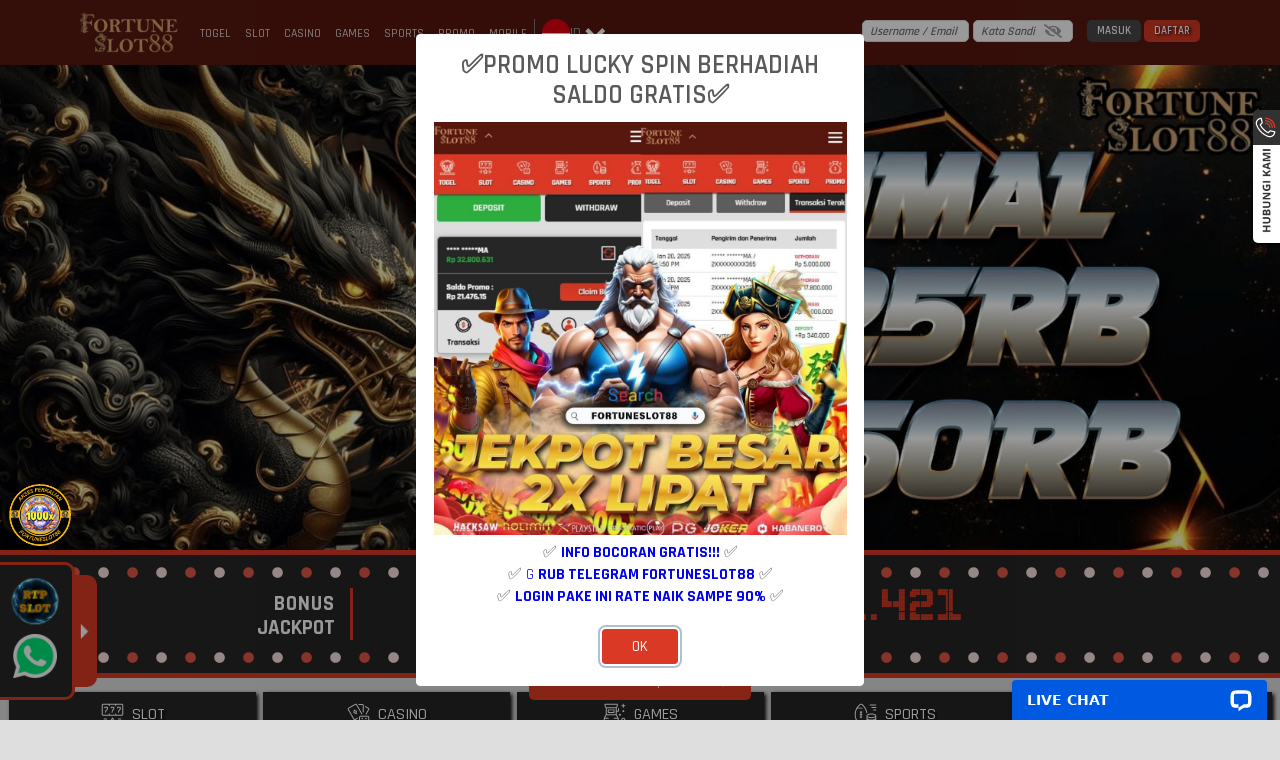

--- FILE ---
content_type: application/javascript; charset=UTF-8
request_url: https://api.livechatinc.com/v3.6/customer/action/get_dynamic_configuration?x-region=us-south1&license_id=13827786&client_id=c5e4f61e1a6c3b1521b541bc5c5a2ac5&url=https%3A%2F%2Ffortuneslot88ext.com%2F&channel_type=code&implementation_type=potentially_gtm&jsonp=__yvtm946irsp
body_size: 274
content:
__yvtm946irsp({"organization_id":"76f300a6-8a4b-47ad-bc21-c4d1dc8bbac0","livechat_active":true,"livechat":{"group_id":0,"client_limit_exceeded":false,"domain_allowed":true,"online_group_ids":[0],"config_version":"1514.0.1.354.696.420.2.1.3.332.3.21.2","localization_version":"6bb83031e4f97736cbbada081b074fb6_91898d151f9df0b803fff109c3feeaad","language":"id"},"default_widget":"livechat"});

--- FILE ---
content_type: application/javascript; charset=UTF-8
request_url: https://fortuneslot88ext.com/_nuxt/runtime.7cd824b.js
body_size: 1963
content:
!function(e){function t(data){for(var t,r,c=data[0],f=data[1],l=data[2],i=0,h=[];i<c.length;i++)r=c[i],Object.prototype.hasOwnProperty.call(d,r)&&d[r]&&h.push(d[r][0]),d[r]=0;for(t in f)Object.prototype.hasOwnProperty.call(f,t)&&(e[t]=f[t]);for(k&&k(data);h.length;)h.shift()();return n.push.apply(n,l||[]),o()}function o(){for(var e,i=0;i<n.length;i++){for(var t=n[i],o=!0,r=1;r<t.length;r++){var f=t[r];0!==d[f]&&(o=!1)}o&&(n.splice(i--,1),e=c(c.s=t[0]))}return e}var r={},d={72:0},n=[];function c(t){if(r[t])return r[t].exports;var o=r[t]={i:t,l:!1,exports:{}};return e[t].call(o.exports,o,o.exports,c),o.l=!0,o.exports}c.e=function(e){var t=[],o=d[e];if(0!==o)if(o)t.push(o[2]);else{var r=new Promise((function(t,r){o=d[e]=[t,r]}));t.push(o[2]=r);var n,script=document.createElement("script");script.charset="utf-8",script.timeout=120,c.nc&&script.setAttribute("nonce",c.nc),script.src=function(e){return c.p+""+({1:"node_modules/517e27b7",2:"node_modules/e4f61cea",3:"commons/54bc0412",4:"node_modules/7667141e",5:"commons/771b9f96",7:"desktop/pages/403",8:"desktop/pages/404",9:"desktop/pages/500",10:"desktop/pages/blog/_slug/_id",11:"desktop/pages/blog/index",12:"desktop/pages/callback",13:"desktop/pages/casino",14:"desktop/pages/casino/_category",15:"desktop/pages/dashboard",16:"desktop/pages/dev/check/app/diagnostics",17:"desktop/pages/dev/check/app/docu",18:"desktop/pages/dev/check/app/docu/modal-besar",19:"desktop/pages/dev/check/app/docu/modal-kecil",20:"desktop/pages/games",21:"desktop/pages/games/_category",22:"desktop/pages/history",23:"desktop/pages/history/taruhan",24:"desktop/pages/history/transaksi",25:"desktop/pages/index",26:"desktop/pages/invite",27:"desktop/pages/invite/_code",28:"desktop/pages/login",29:"desktop/pages/lottery",30:"desktop/pages/lottery/_category",31:"desktop/pages/pengaduan/_uuid",32:"desktop/pages/pengaduan/history",33:"desktop/pages/pengaduan/index",34:"desktop/pages/pengaduan/new",35:"desktop/pages/pengaduan/pengaduan",36:"desktop/pages/play/_gameUid",37:"desktop/pages/promo/_slug/_id",38:"desktop/pages/promo/index",39:"desktop/pages/referral",40:"desktop/pages/referral/info",41:"desktop/pages/referral/term-verification",42:"desktop/pages/referral/transaksi",43:"desktop/pages/referral/transaksi/anggota",44:"desktop/pages/referral/transaksi/laporan-berkala",45:"desktop/pages/referral/transaksi/laporan-detail",46:"desktop/pages/referral/transaksi/tautan",47:"desktop/pages/referral/verification",48:"desktop/pages/register",49:"desktop/pages/register-complete",50:"desktop/pages/sdsb/schedule",51:"desktop/pages/sdsb/schedule/history",52:"desktop/pages/sdsb/schedule/market",53:"desktop/pages/slot",54:"desktop/pages/slot/_category",55:"desktop/pages/sports",56:"desktop/pages/sports/_category",57:"desktop/pages/success",58:"desktop/pages/support/about",59:"desktop/pages/support/faq",60:"desktop/pages/support/privacy-policy",61:"desktop/pages/support/terms-condition",62:"desktop/pages/transaction",63:"desktop/pages/transaction/deposit",64:"desktop/pages/transaction/history",65:"desktop/pages/transaction/info",66:"desktop/pages/transaction/withdraw",67:"desktop/pages/user",68:"desktop/pages/user/avatar",69:"desktop/pages/user/bank",70:"desktop/pages/user/password",71:"desktop/pages/user/profile"}[e]||e)+"."+{1:"fcbc5a4",2:"a796315",3:"f48b7a7",4:"d720072",5:"73e567f",7:"efcd6b1",8:"d7bb1b0",9:"0333e01",10:"7d706e7",11:"da0cbfd",12:"f2a81a5",13:"bbbf9b3",14:"0753ac3",15:"f782b13",16:"51985f2",17:"57dcad0",18:"9552ab2",19:"8363ee9",20:"4307fd0",21:"838bd1d",22:"274e76c",23:"a20d540",24:"409e116",25:"fa201a3",26:"f2f1cad",27:"58d7db6",28:"0654691",29:"eea569a",30:"b483d7d",31:"325700b",32:"b1a2e96",33:"21ac705",34:"64f57b6",35:"12efa3d",36:"3fd17a1",37:"d526248",38:"c944c78",39:"0f786e6",40:"5860548",41:"356f8fe",42:"f34c50b",43:"0898e0c",44:"f3dd129",45:"533c914",46:"f0f6737",47:"c3eac3f",48:"af3986c",49:"1dfb081",50:"a783fa8",51:"99e63a3",52:"e43b777",53:"a2f5fda",54:"0a6db82",55:"b39f3ab",56:"857fd5f",57:"86c3ab5",58:"d403c72",59:"3ef4dc0",60:"50ab438",61:"165de08",62:"17721aa",63:"966704e",64:"e804236",65:"d8aaabe",66:"498a629",67:"312e014",68:"d1ebb8f",69:"76136b5",70:"ed4fbec",71:"9a2f49d",73:"5f8a4dc",74:"74df6e3",75:"1b90db4",76:"7df4736",77:"47836e1",78:"ca805d9",79:"0f89f69",80:"fe06932",81:"d38b863",82:"aeb4285",83:"ffde1cc"}[e]+".js"}(e);var f=new Error;n=function(t){script.onerror=script.onload=null,clearTimeout(l);var o=d[e];if(0!==o){if(o){var r=t&&("load"===t.type?"missing":t.type),n=t&&t.target&&t.target.src;f.message="Loading chunk "+e+" failed.\n("+r+": "+n+")",f.name="ChunkLoadError",f.type=r,f.request=n,o[1](f)}d[e]=void 0}};var l=setTimeout((function(){n({type:"timeout",target:script})}),12e4);script.onerror=script.onload=n,document.head.appendChild(script)}return Promise.all(t)},c.m=e,c.c=r,c.d=function(e,t,o){c.o(e,t)||Object.defineProperty(e,t,{enumerable:!0,get:o})},c.r=function(e){"undefined"!=typeof Symbol&&Symbol.toStringTag&&Object.defineProperty(e,Symbol.toStringTag,{value:"Module"}),Object.defineProperty(e,"__esModule",{value:!0})},c.t=function(e,t){if(1&t&&(e=c(e)),8&t)return e;if(4&t&&"object"==typeof e&&e&&e.__esModule)return e;var o=Object.create(null);if(c.r(o),Object.defineProperty(o,"default",{enumerable:!0,value:e}),2&t&&"string"!=typeof e)for(var r in e)c.d(o,r,function(t){return e[t]}.bind(null,r));return o},c.n=function(e){var t=e&&e.__esModule?function(){return e.default}:function(){return e};return c.d(t,"a",t),t},c.o=function(object,e){return Object.prototype.hasOwnProperty.call(object,e)},c.p="/_nuxt/",c.oe=function(e){throw console.error(e),e};var f=window.webpackJsonp=window.webpackJsonp||[],l=f.push.bind(f);f.push=t,f=f.slice();for(var i=0;i<f.length;i++)t(f[i]);var k=l;o()}([]);